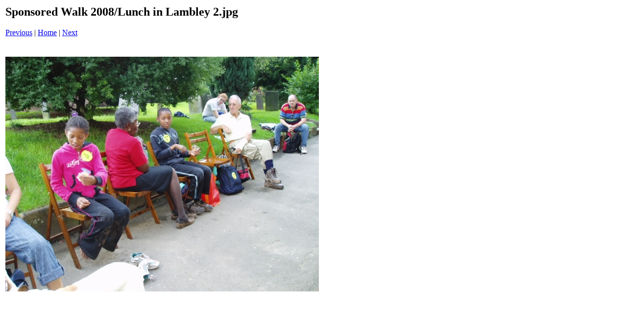

--- FILE ---
content_type: text/html
request_url: http://stcyprian.org.uk/St%20Cyprians%20Photos/Sponsored%20Walk%202008/pages/Lunch%20in%20Lambley%202_jpg.htm
body_size: 315
content:
<html>
<head>
<title>Sponsored Walk 2008 / Lunch in Lambley 2.jpg</title>
<meta http-equiv="Content-Type" content="text/html; charset=utf-8">
</head>
<body bgcolor="#ffffff">
<table border=0>
<tr>
<td align="left"><h2>Sponsored Walk 2008/Lunch in Lambley 2.jpg</h2>
<a href="Lunch in Lambley 1_jpg.htm">Previous</a> | <a href="../index.htm">Home</a> | <a href="Lunch in Lambley3_jpg.htm">Next</a><br><br></td>
</tr>

<tr>
<td align="center">
<br>
<a href="../images/Lunch in Lambley 2_jpg.jpg"><img src="../images/Lunch in Lambley 2_jpg.jpg" border=0></a><br>
</td>
</tr>
</table>
</body>
</html>